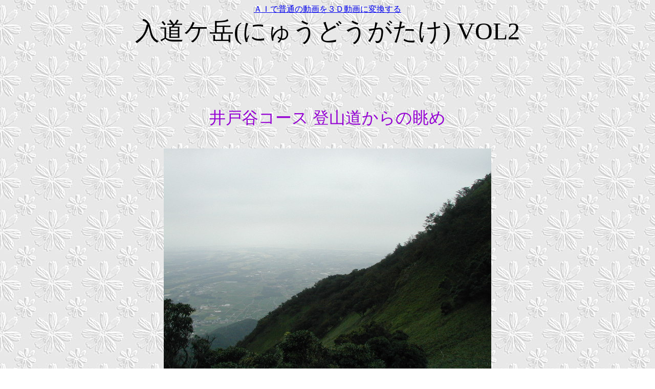

--- FILE ---
content_type: text/html
request_url: http://okachan.mad.buttobi.net/040821nyudo2/1.html
body_size: 4734
content:
<html>
<head>
<title>�����P�x(�ɂイ�ǂ�������) VOL2</title>
<center><a href="https://makareus.com">�`�h�ŕ��ʂ̓�����R�c����ɕϊ�����</a></center></head>
<body>
<center>
<font size="7">�����P�x(�ɂイ�ǂ�������) VOL2</font>
<br /><div style="position: relative; z-index:255;"><table border="0" cellspacing="0" cellpadding="3" align="center"><tr align="center"><td align="center" nowrap="nowrap"><div id="7446ddc57a088a70df6f3e5016a28a3b" > <script type="text/javascript">  microadCompass.queue.push({   "spot": "7446ddc57a088a70df6f3e5016a28a3b",   "url": "${COMPASS_EXT_URL}",   "referrer": "${COMPASS_EXT_REF}"  }); </script></div>
</td></tr></table>
<a href="http://digitalswift.net/"><img src="http://kix.buttobi.net/pics/spacer.gif" width="1" height="1" border="0" /></a></div>
</body>
</html>
<br>
<br>
<br>
<br>
<font size="6"><font color="#9400D3">
<br>��˒J�R�[�X �o�R������̒���
<br>
<br><img src="C51.JPG">
<br>
<br>
<br>
<br>
<br>
<br>
<br>�������ł����A�m���ɍ��x���オ���Ă����܂�
<br>
<br><img src="C52.JPG">
<br>
<br>
<br>
<br>
<br>
<br>
<br>�����P�x�Ɩk�̓��̈ƕ��ɓ���
<br>�܂��A�����P�x��
<br><img src="C53.JPG">
<br>
<br>
<br>
<br>
<br>
<br>�܂��Ă���̂Ɖ��Ŏ��E�͂悭����܂���
<br>
<br><img src="C54.JPG">
<br>
<br>
<br>
<br>
<br>
<br>�����P�x���� 906m
<br>
<br><img src="C55.JPG">
<br>
<br>
<br>
<br>
<br>
<br>��������̒���
<br>
<br><img src="C56.JPG">
<br>
<br>
<br>
<br>
<br>
<br>
<br>
<br><img src="C57.JPG">
<br>
<br>
<br>
<br>
<br>
<br>
<br>
<br><img src="C58.JPG">
<br>
<br>
<br>
<br>
<br>
<br>����:���Z���̃O���[�v�o�R
<br>
<br><img src="C59.JPG">
<br>
<br>
<br>
<br>
<br>
<br>����̓T�T�̑���
<br>
<br><img src="C60.JPG">
<br>
<br>
<br>
<br>
<br>
<br>�f���炵�����߂ł�
<br>
<br><img src="C61.JPG">
<br>
<br>
<br>
<br>
<br>
<br>
<br>
<br><img src="C62.JPG">
<br>
<br>
<br>
<br>
<br>
<br>
<br>
<br><img src="C63.JPG">
<br>
<br>
<br>
<br>
<br>
<br>�p���O���C�_�[�������邻���ł�
<br>
<br><img src="C64.JPG">
<br>
<br>
<br>
<br>
<br>
<br>���̏ꏊ�Œ��H
<br>
<br><img src="C65.JPG">
<br>
<br>
<br>
<br>
<br>
<br>
<br>
<br><img src="C66.JPG">
<br>
<br>
<br>
<br>
<br>
<br>
<br>
<br><img src="C67.JPG">
<br>
<br>
<br>
<br>
<br>
<br>���̍����͂��������Ō��܂���
<br>
<br><img src="C68.JPG">
<br>
<br>
<br>
<br>
<br>
<br>
<br>
<br><img src="C69.JPG">
<br>
<br>
<br>
<br>
<br>
<br>��{�������R�[�X�̈ē���
<br>
<br><img src="C70.JPG">
<br>
<br>
<br>
<br>
<br>
<br>���P��(�z�R�@���)
<br>
<br><img src="C71.JPG">
<br>
<br>
<br>
<br>
<br>
<br>�k�̓���
<br>�A�Z�r�ƃT�T�̔�����
<br><img src="C72.JPG">
<br>
<br>
<br>
<br>
<br>
<br>�E��̒����������P�x����
<br>
<br><img src="C73.JPG">
<br>
<br>
<br>
<br>
<br>
<br>�k�̓��ɓ����@�����P�x����10�����x
<br>
<br><img src="C74.JPG">
<br>
<br>
<br>
<br>
<br>
<br>���̈炿�������ƕ��̋����Ƃ���Ǝv���܂�
<br>���̓��͂���قǋ����͂���܂���
<br><img src="C75.JPG">
<br>
<br>
<br>
<br>
<br>
<br>�E:���P�x���ʂ̓K�X
<br>
<br><img src="C76.JPG">
<br>
<br>
<br>
<br>
<br>
<br>�k�����R�[�X�����R
<br>
<br><img src="C77.JPG">
<br>
<br>
<br>
<br>
<br>
<br>
<br>
<br><img src="C78.JPG">
<br>
<br>
<br>
<br>
<br>
<br>�_���(�����݂�) 888m
<br>
<br><img src="C79.JPG">
<br>
<br>
<br>
<br>
<br>
<br>�c���K�l�j���W��
<br>�L�L���E��
<br><img src="C80.JPG">
<br>
<br>
<br>
<br>
<br>
<br>�}���V�O�T�̎�
<br>
<br><img src="C81.JPG">
<br>
<br>
<br>
<br>
<br>
<br>����̎R�s�ł͂�����݂ɂȂ�������
<br>
<br><img src="C82.JPG">
<br>
<br>
<br>
<br>
<br>
<br>���̂�����A�����E�u�̖؂�����
<br>
<br><img src="C83.JPG">
<br>
<br>
<br>
<br>
<br>
<br>�k�̓���U��Ԃ���
<br>
<br><img src="C84.JPG">
<br>
<br>
<br>
<br>���}�W�m�z�g�g�M�X
<br>������
<br><img src="C85.JPG">
<br>
<br>
<br>
<br>�o�R���̗��e�̓A�Z�r�̌Q��
<br>�����t�̓o�R���̓N�b�V����������
<br><img src="C86.JPG">
<br>
<br>
<br>
<br>
<br>
<br><img src="C87.JPG">
<br>
<br>
<br>
<br>
<br>
<br><img src="C88.JPG">
<br>
<br>
<br>
<br>
<br>
<br><img src="C89.JPG">
<br>
<br>
<br>
<br>�k��������
<br>
<br><img src="C90.JPG">
<br>
<br>
<br>
<br>����ŏo��������Z���̃O���[�v���A
<br>�x�e���Ă����̂ŁA�����Ŏb�����k�\��
<br><img src="C91.JPG">
<br>
<br>
<br>
<br>
<br>
<br><img src="C92.JPG">
<br>
<br>
<br>
<br>���P��
<br>
<br><img src="C93.JPG">
<br>
<br>
<br>
<br>
<br>
<br><img src="C94.JPG">
<br>
<br>
<br>
<br>��v�ە��ʕ���
<br>
<br><img src="C95.JPG">
<br>
<br>
<br>
<br>�����d�͓S��
<br>
<br><img src="C96.JPG">
<br>
<br>
<br>
<br>�S����������P�x��]��
<br>
<br><img src="C97.JPG">
<br>
<br>
<br>
<br>�Z�R(�Ђ����)�փP�x���K
<br>
<br><img src="C98.JPG">
<br>
<br>
<br>
<br>�K�i������܂�
<br>������͒ւ̖؂�����
<br><img src="C99.JPG">
<br>
<br>
<br>
<br>
<br>
<br>�����Ђ։��R (�k�����R�[�X�o�R��)
<br>
<br><img src="C100.JPG">
<br>
<br>
<br>
</font>
<BODY background="kosumosu_100p_mu_eb_wt.jpg"> 